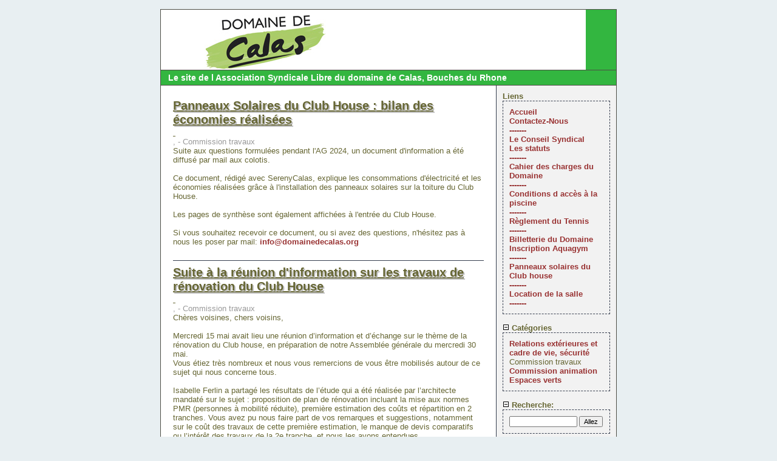

--- FILE ---
content_type: text/html
request_url: http://domainedecalas.org/index.php?category=4
body_size: 6744
content:
<!DOCTYPE html PUBLIC "-//W3C//DTD XHTML 1.0 Transitional//EN"
        "http://www.w3.org/TR/xhtml1/DTD/xhtml1-transitional.dtd">
<html xmlns="http://www.w3.org/1999/xhtml">
<head>
	<meta http-equiv="Content-Type" content="text/html; charset=iso-8859-1" />
	 
	<!-- Meta Data -->
	<meta name="generator" content="Simple PHP Blog" />
	<link rel="alternate" type="application/rss+xml" title="Get RSS 2.0 Feed" href="rss.php" />
	<link rel="alternate" type="application/rdf+xml" title="Get RDF 1.0 Feed" href="rdf.php" />
	<link rel="alternate" type="application/atom+xml" title="Get Atom 0.3 Feed" href="atom.php" />
	
	<!-- Meta Data -->
	<!-- http://dublincore.org/documents/dces/ -->
	<meta name="dc.title"       content="Le site de l Association Syndicale Libre du domaine de Calas, Bouches du Rhone " />
	<meta name="author"         content="Robert Rivière &amp; Bertand Chollet" />
	<meta name="dc.creator"     content="Robert Rivière &amp; Bertand Chollet" />
	<meta name="dc.subject"     content="domaine de calas; cabries; calas; association syndicale du domaine de calas; " />
	<meta name="keywords"       content="domaine de calas; cabries; calas; association syndicale du domaine de calas; " />
	<meta name="dc.description" content="association syndicale du domaine de calas" />
	<meta name="description"    content="association syndicale du domaine de calas" />
	<meta name="dc.type"        content="weblog" />
	<meta name="dc.type"        content="blog" />
	<meta name="resource-type"  content="document" />
	<meta name="dc.format"      scheme="IMT" content="text/html" />
	<meta name="dc.source"      scheme="URI" content="http://domainedecalas.org/index.php" />
	<meta name="dc.language"    scheme="RFC1766" content="Array" />
	<meta name="dc.coverage"    content="global" />
	<meta name="distribution"   content="GLOBAL" /> 
	<meta name="dc.rights"      content="" />
	<meta name="copyright"      content="" />
	
	<!-- Robots -->
	<meta name="robots" content="ALL,INDEX,FOLLOW,ARCHIVE" />
	<meta name="revisit-after" content="7 days" />
	
	<!-- Fav Icon -->
	<link rel="shortcut icon" href="interface/favicon.ico" />
	
	<link rel="stylesheet" type="text/css" href="themes/default/style.css" />
	<style type="text/css">
	body {
		background-color: #E8EFF2;
		color: #666633;
	}

	hr	
	{
		color: #363E4F;
		background-color: #363E4F;
	}

	#header_image {
		border-color: #4D4D45;
	}

	#header {
		border-color: #4D4D45;
		color: #FFFFFF;
		background-color: #33B640;
	}

	#footer {
		color: #666666;
		background: #EEEEEE;
		border-top: 1px solid #4D4D45;
	}

	h1, h2, h3, h4, h5, h6 {
		color: #666633;
	}

	#maincontent .blog_subject {
		color: #666633;
	}

	#maincontent .blog_date {
		color: #999999;
	}

	#maincontent .blog_categories {
		color: #999999;
	}
	
	#sidebar .menu_body {
		border-color: #363E4F;
	}

	a:link, a:visited {
		color: #993333;
	}

	a:hover {
		color: #FF3333;
	}

	a:active {
		color: #3333FF;
	}
	
	pre {
		width: 512px;
		border-color: #363E4F;
	}
</style>	
<script type="text/javascript">
	<!--
	// BLOG SETTINGS
	var blogSettings = Array();
	blogSettings['theme'] = 'default';
	blogSettings['img_path'] = 'themes/default/images/';
	blogSettings['content_width'] = 550;
	blogSettings['menu_width'] = 200;
	//-->
</script>
	<script language="javascript" src="scripts/sb_javascript.js" type="text/javascript"></script>
	<script>(function(i,s,o,g,r,a,m){i['GoogleAnalyticsObject']=r;i[r]=i[r]||function(){
  (i[r].q=i[r].q||[]).push(arguments)},i[r].l=1*new Date();a=s.createElement(o),
  m=s.getElementsByTagName(o)[0];a.async=1;a.src=g;m.parentNode.insertBefore(a,m)
  })(window,document,'script','//www.google-analytics.com/analytics.js','ga');
  ga('create', 'UA-69820292-1', 'auto');
  ga('send', 'pageview');</script>
	<title>Le site de l Association Syndicale Libre du domaine de Calas, Bouches du Rhone </title>
</head>
		<body>
			<br />
			<table border="0" width="750" cellspacing="0" cellpadding="0" align="center" style="border: 1px solid #4D4D45;">
				<tr align="left" valign="top">
					<td width="750" colspan="2" bgcolor="#33B640">
						<div id="header_image"><img src="themes/default/images/header750x100.jpg" alt="" border="0" /></div>
						
						<div id="header">Le site de l Association Syndicale Libre du domaine de Calas, Bouches du Rhone </div>						
						<div id="pagebody">
							<table border="0" width="750" cellspacing="0" cellpadding="0" align="left">
								<tr valign="top">
																		<td width="550" bgcolor="#FFFFFF">
										<div id="maincontent">
											
<div class="blog_subject"><H1>Panneaux Solaires du Club House : bilan des économies réalisées </H1><a name="entry240724-133443">&nbsp;</a></div>
<div class="blog_byline">,     - Commission travaux</div>
		Suite aux questions formulées pendant l&#039;AG 2024, un document d&#039;information a été diffusé par mail aux colotis.<br /><br />Ce document, rédigé avec SerenyCalas, explique les consommations d&#039;électricité et les économies réalisées grâce à l&#039;installation des panneaux solaires sur la toiture du Club House.<br /><br />Les pages de synthèse sont également affichées à l&#039;entrée du Club House. <br /><br />Si vous souhaitez recevoir ce document, ou si avez des questions, n&#039;hésitez pas à nous les poser par mail: <a href="mailto:info@domainedecalas.org" target="_blank" >info@domainedecalas.org</a><br /><br clear="all" />
<hr />

<div class="blog_subject"><H1> Suite à la réunion d&#039;information sur les travaux de rénovation du Club House </H1><a name="entry240526-223045">&nbsp;</a></div>
<div class="blog_byline">,     - Commission travaux</div>
		Chères voisines, chers voisins,<br /> <br />Mercredi 15 mai avait lieu une réunion d’information et d’échange sur le thème de la rénovation du Club house, en préparation de notre Assemblée générale du mercredi 30 mai.<br />Vous étiez très nombreux et nous vous remercions de vous être mobilisés autour de ce sujet qui nous concerne tous.<br /> <br />Isabelle Ferlin a partagé les résultats de l’étude qui a été réalisée par l’architecte mandaté sur le sujet : proposition de plan de rénovation incluant la mise aux normes PMR (personnes à mobilité réduite), première estimation des coûts et répartition en 2 tranches. Vous avez pu nous faire part de vos remarques et suggestions, notamment sur le coût des travaux de cette première estimation, le manque de devis comparatifs ou l’intérêt des travaux de la 2e tranche, et nous les avons entendues.<br />Compte tenu du nombre d’interrogations qui subsistent, il nous paraît pertinent d’approfondir le travail déjà réalisé avant d’engager les travaux, et notamment de réaliser des devis complémentaires. Nous saluons d’ailleurs la démarche des deux colotis qui ont proposé leur aide pour faire réaliser des devis comparatifs.<br /> <br />En conclusion, suite à cette réunion du 15 mai, nous sommes convenus que la résolution « 06 - Projet de rénovation du Club House présentation de l’étude et vote travaux » telle que prévue à l’ordre du jour ne sera pas portée au vote lors de l’assemblée générale.<br /> <br />Nous vous attendons nombreux mercredi prochain lors de l’assemblée générale qui se tiendra au Club house à 19h, pour poursuivre nos échanges.<br /><br />Bonne semaine à tous,<br /> <br />Le conseil syndical<br /> <br />PS : pour votre information, vous trouverez ci-dessous les liens pour accéder aux documents suivants :<br />- <a href="https://www.dropbox.com/scl/fi/tng9vp9640c3bbcxqx4w6/2024_ESQ9_PLAN-CALAS.pdf?rlkey=38e128zu3hn14kl6tjwp3aa7t&amp;st=juwsbvx6&amp;dl=0" target="_blank" >le plan</a> (résultat de l&#039;étude)<br />- <a href="https://www.dropbox.com/scl/fi/odvvzpnyg30kvxahm48w6/2024_PREVISIONNEL-DOMAINE-CALAS-PHASE-1.pdf?rlkey=gob391dgcb7xsesvzeh1wtc1d&amp;st=wf6zewaz&amp;dl=0" target="_blank" >l&#039;estimation budgétaire</a> (résultat de l&#039;étude)<br />- <a href="https://www.dropbox.com/scl/fi/x8j3zrvsf3xbgtimhn1d7/2023_Travaux-d-entretien-et-de-r-novation-pr-voir.pdf?rlkey=z97i6vz7swfjajklkcurszx3i&amp;st=9a6v7ly5&amp;dl=0" target="_blank" >le cahier des charges initial</a> (qui devra être ajusté avant d&#039;obtenir de nouveaux devis)<br />- <a href="https://www.dropbox.com/scl/fi/yyn9wfh0vpgar0zyp24cg/07-2828.1744100_1.07052024-anonyme-07-bull_vote_et_pouvoir.pdf?rlkey=iknui2k820hu0bdrhdvyxcac1&amp;st=i6wh81tx&amp;dl=0" target="_blank" >le bulletin de vote et le pouvoir</a> (à transmettre à l’un de vos voisins en cas d’absence) qui ont été omis par le syndic Action Immobilière dans l’envoi courrier des convocations<br /><br /><img src="images/20240515_190912_resized.jpg" width="512" height="288" border="0" alt="" /><br /><br clear="all" />
<hr />

<div class="blog_subject"><h1>CHANTIERS PANNEAUX PHOTOVOLTAIQUES</H1><a name="entry220507-112826">&nbsp;</a></div>
<div class="blog_byline">,     - Commission travaux</div>
		<b>Les travaux d&#039;installation des panneaux photovoltaïques sur le Club house sont décalés à septembre</b>. En effet, du fait de lenteurs administratives concernant la signature du bail notarié, les travaux n&#039;ont pu être entrepris avant l&#039;ouverture de la piscine.<br /><img src="images/2022_PV.jpg" width="512" height="141" border="0" alt="" /><br clear="all" />
<hr />

<div class="blog_subject"><h1>TRANSHUMANCE DE LA PERGOLA</H1><a name="entry210511-113501">&nbsp;</a></div>
<div class="blog_byline">,     - Commission travaux</div>
		Ca y est, la nouvelle terrasse est terminée !<br />Plusieurs résidents du Domaine ont uni leurs muscles et leur bonne humeur pour remettre à sa place la pergola et on leur dit un grand merci.<br />Plus on est nombreux, plus c&#039;est facile !<br /><br /><img src="images/2021_TRANSHUMANCE_DE_LA_PERGOLA.jpg" width="512" height="410" border="0" alt="" /><br clear="all" />
<hr />

<div class="blog_subject"><h1>UNE JOLIE TERRASSE POUR L&#039;ETE</H1><a name="entry210418-210452">&nbsp;</a></div>
<div class="blog_byline">,     - Commission travaux</div>
		Adios échardes et orteils coincés entre les lattes de bois. <b>La terrasse de la piscine se refait une beauté avant l&#039;été !</b><br />Elle arborera désormais un joli carrelage anti-dérapant façon bois.<br /><br />Merci aux muscles de Patrick Nativel, Adonis Koffi, Isabelle Ferlin et Donald François qui ont déboulonné et déplacé la tonnelle pour permettre les travaux.<br /><br /><img src="images/Trav_terrasse_1.jpg" width="512" height="230" border="0" alt="" /><br /><br /><img src="images/Trav_terrasse_2.jpg" width="512" height="230" border="0" alt="" /><br /><br /><img src="images/Trav_terrasse_3.jpg" width="512" height="230" border="0" alt="" /><br clear="all" />
<hr />

<div class="blog_subject"><h1>Travaux de raccordement fibre</h1><a name="entry180927-124732">&nbsp;</a></div>
<div class="blog_byline">,     - Commission travaux</div>
		Comme vous l’avez surement constaté, des travaux de raccordement fibre sont en cours sur le Domaine. <br /><b>Afin de faciliter le passage des techniciens, merci de ne pas stationner vos véhicules sur les regards présents dans les rues.</b><br clear="all" />
<hr />

<div class="blog_subject"><h1>Travaux réalisés en 2012 sur la piscine</h1><a name="entry120516-150925">&nbsp;</a></div>
<div class="blog_byline">,     - Commission travaux</div>
		Voici les travaux réalisés par la commission travaux pour améliorer le confort, la sécurité et l&#039;entretien de notre piscine (cliquez sur les photos pour les agrandir) :<br /><br /><a href="http://www.domainedecalas.org/images/LAMP_BASE.jpg?PHPSESSID=e037165993c82415b755ce707af6f163" target="_blank" ><img src="images/LAMP_PETIT.jpg" width="154" height="115" border="0" alt="" id="img_float_left" /></a>Mise en place d&#039;un lampadaire supplémentaire pour sécuriser le petit bassin lors des soirées, l’éclairage étant insuffisant pour assurer une bonne surveillance par les équipes MNS. Remplacement et mise à niveau des spots du grand bassin.<br /><br /><a href="http://www.domainedecalas.org/images/CAR_BASE.jpg?PHPSESSID=e037165993c82415b755ce707af6f163" target="_blank" ><img src="images/CAR_PETIT.jpg" width="179" height="135" border="0" alt="" id="img_float_right" /></a><br /><br /><br />Réaménagement de la plage du grand bassin de la piscine par un remplacement et la mise en place de carreaux au niveau de la ligne d&#039;eau.<br /><br /><a href="http://www.domainedecalas.org/images/JOINT_BASE.jpg?PHPSESSID=e037165993c82415b755ce707af6f163" target="_blank" ><img src="images/JOINTS_PETIT.jpg" width="154" height="115" border="0" alt="" id="img_float_left" /></a>Remplacement des carreaux perdus sur le grand bassin au fil des années et réalisation de nouveaux joints sur l&#039;ensemble du grand bassin.<br /><br /><a href="http://www.domainedecalas.org/images/PISCINE_BASE.jpg?PHPSESSID=e037165993c82415b755ce707af6f163" target="_blank" ><img src="images/PISCINE_PETIT.jpg" width="256" height="192" border="0" alt="" /></a><br /><br clear="all" />
<hr />

<div class="blog_subject">Nouveaux aménagements à la piscine<a name="entry090710-143219">&nbsp;</a></div>
<div class="blog_byline">,     - Commission travaux</div>
		Voici les deux nouveaux aménagements réalisés par la commission travaux pour améliorer le confort et l’accueil à la piscine :<br /><br /><b>Parking vélo </b>: Disponible a l&#039;entrée de la piscine pour faciliter le rangement et la sécurité de l&#039;entrée de la piscine.<br /><br /><img src="images/VELO2.JPG" width="512" height="342" border="0" alt="" /><br /><br /><b>Barbecue </b>: Réalisation de deux barbecues pour les soirées.<br /><br /><img src="images/BBQ2.JPG" width="450" height="259" border="0" alt="" /><br /><br /><img src="images/BBQ.JPG" width="512" height="342" border="0" alt="" /><br /><br clear="all" />
<hr />

<div class="blog_subject">TUILES DU DOMAINE <a name="entry090201-154132">&nbsp;</a></div>
<div class="blog_byline">,     - Commission travaux</div>
		<img src="images/TUILE.jpg" width="77" height="77" border="0" alt="" />Comme vous le savez les tuiles qui équipent nos maisons se trouvent difficilement. <br />Nous avions contacté il y a quelques années un fournisseur pouvant nous les fournir. <br />Vous trouverez  <a href="http://www.imerys-toiture.com/documents/doc_simplifie/102.pdf" target="_blank" >le doc concernant les tuiles &quot;méridionale poudenx&quot;</a> ainsi que les références des tuiles qui nous concernent en page 6 (tuile méridionale rose ref. 102.11, etc...). <br /><a href="http://www.imerys-toiture.com/#" target="_blank" >Voir également le site de IMERYS</a>.<br /> <br /><b>Attention à la référence de vos tuiles, il y a plusieurs longueurs et type sur le domaine !</b><br clear="all" />
<hr />

<div class="blog_subject">Aménagements piscine 2007<a name="entry070701-143008">&nbsp;</a></div>
<div class="blog_byline">,     - Commission travaux</div>
		<b>Quelques photos des aménagements 2007 pour l&#039;ouverture de la piscine, travaux  réalisés par les membres du conseil syndical</b><br /><br />Mise en place de deux <b>pergolas </b>pour les visiteurs et d&#039;une pour les maitres nageurs.<br />Mise en place de trois <b>lampadaires </b>dans l&#039;herbe pour éclairer nos soirées d&#039;été.<br /><br /><img src="images/pergolas_1.JPG" width="512" height="384" border="0" alt="" /><br /><br /><img src="images/pergolas_2.JPG" width="512" height="384" border="0" alt="" /><br /><br /><img src="images/LAMP_1.JPG" width="512" height="384" border="0" alt="" /><br /><br /><img src="images/LAMP_2.jpg" width="480" height="639" border="0" alt="" /><br /><br /><img src="images/PERGO_+_LAMP.JPG" width="384" height="512" border="0" alt="" /><br /><br /><img src="images/PERGOLA.JPG" width="512" height="384" border="0" alt="" /><br /><br /><br clear="all" />
<hr />
<br /> <span style="float: right;"><a href="index.php?m=06&amp;y=07&amp;d=15&amp;entry=entry070615-214556&amp;category=4">Apr&egrave;s</a></span> <br />										</div>
									</td>
																		<td width="200" bgcolor="#F2F2F2" style="border-left: 1px solid #363E4F;">
										<div id="sidebar">
											
<!-- SIDEBAR MENU BEGIN -->

<!-- LINKS -->
<div class="menu_title">Liens</div>
<div class="menu_body">
<a href="index.php">Accueil</a><br /><a href="contact.php">Contactez-Nous</a><br /><a href="http://domainedecalas.org" target="_blank">-------</a><br /><a href="static.php?page=membres-asl">Le Conseil Syndical</a><br /><a href="static.php?page=statuts-asl">Les statuts</a><br /><a href="http://domainedecalas.org" target="_blank">-------</a><br /><a href="static.php?page=static100522-190348">Cahier des charges du Domaine</a><br /><a href="http://domainedecalas.org" target="_blank">-------</a><br /><a href="static.php?page=AccesPiscine">Conditions d accès à la piscine</a><br /><a href="http://domainedecalas.org" target="_blank">-------</a><br /><a href="static.php?page=static080414-212714">Règlement du Tennis</a><br /><a href="http://domainedecalas.org" target="_blank">-------</a><br /><a href="static.php?page=static240526-202024">Billetterie du Domaine</a><br /><a href="static.php?page=static200620-141425">Inscription Aquagym</a><br /><a href="http://domainedecalas.org" target="_blank">-------</a><br /><a href="static.php?page=static200622-201710">Panneaux solaires du Club house</a><br /><a href="http://domainedecalas.org" target="_blank">-------</a><br /><a href="static.php?page=location_salle">Location de la salle</a><br /><a href="static.php?page=static200622-202525">-------</a><br />
</div><br />

<!-- CATEGORIES -->
<div class="menu_title"><a id="linkSidebarCategories" href="javascript:toggleBlock('SidebarCategories');"><img src="themes/default/images/minus.gif" name="twisty" alt="" /> Cat&eacute;gories</a></div>
<div id="toggleSidebarCategories" class="menu_body">
<a href="index.php?d=27&amp;m=10&amp;y=25&amp;category=1">Relations extérieures et cadre de vie, sécurité</a><br />
Commission travaux<br />
<a href="index.php?d=27&amp;m=10&amp;y=25&amp;category=5">Commission animation</a><br />
<a href="index.php?d=27&amp;m=10&amp;y=25&amp;category=9">Espaces verts</a>

</div><br />

<!-- SEARCH -->
<div class="menu_title"><a id="linkSidebarSearch" href="javascript:toggleBlock('SidebarSearch');"><img src="themes/default/images/minus.gif" name="twisty" alt="" /> Recherche:</a></div>
<div id="toggleSidebarSearch" class="menu_body">
<form accept-charset="iso-8859-1,iso-8859-1,utf-8" method="get" action="search.php"><input type="text" size="16" name="q" />&nbsp;<input type="submit" value="Allez" /></form>
</div><br />

<!-- COUNTER -->
<div class="menu_title"><a id="linkSidebarCounter" href="javascript:toggleBlock('SidebarCounter');"><img src="themes/default/images/minus.gif" name="twisty" alt="" /> Counter Totals</a></div>
<div id="toggleSidebarCounter" class="menu_body">
Total: <b>136</b><br />Aujourd'hui: <b>12</b><br />Hier: <b>47</b><br />
</div><br />
<p /><div align="center"><a href="http://sourceforge.net/projects/sphpblog/"><img style="margin-bottom: 5px;" src="interface/button_sphpblog.png" alt="Powered by Simple PHP Blog" title="Powered by Simple PHP Blog" border="0" /></a> <a href="rss.php"><img style="margin-bottom: 5px;" src="interface/button_rss20.png" alt="Get RSS 2.0 Feed" title="Get RSS 2.0 Feed" border="0" /></a><br /><a href="http://php.net/"><img style="margin-bottom: 5px;" src="interface/button_php.png" alt="Powered by PHP 5.4.45" title="Powered by PHP 5.4.45" border="0" /></a> <a href="atom.php"><img style="margin-bottom: 5px;" src="interface/button_atom03.png" alt="Get Atom 0.3 Feed" title="Get Atom 0.3 Feed" border="0" /></a><br /><img style="margin-bottom: 5px;" src="interface/button_txt.png" alt="Powered by Plain text files" title="Powered by Plain text files" border="0" /> <a href="rdf.php"><img style="margin-bottom: 5px;" src="interface/button_rdf10.png" alt="Get RDF 1.0 Feed" title="Get RDF 1.0 Feed" border="0" /></a><br /></div>										</div>
									</td>
																	</tr>
								<tr align="left" valign="top">
									<td width="750" bgcolor="#EEEEEE" colspan="2">
										<div id="footer">Page générée par Sphpblog - Page produite dans 0.0478 secondes&nbsp;|&nbsp;Site Views: 136</div>
									</td>
								</tr>
							</table>
						</div>
					</td>
				</tr>
			</table>
			<br />
<!-- RR crazyegg 22/8/2007 -->
<script type="text/javascript" src="http://cetrk.com/pages/scripts/0005/7286.js"> </script>

		</body>
		</html>


--- FILE ---
content_type: text/css
request_url: http://domainedecalas.org/themes/default/style.css
body_size: 1579
content:
/*
--------------------
Simple PHP Blog CSS Styles
--------------------

Name: Classic Theme
Author: Alexander Palmo

Description:
This the is the css theme for the Classic theme.
You can use this as a template for your own themes.

Also refer to user_style.php...
*/

/* General */

body
{
	color: #666633; /* txt_color */
	font-size: 13px ; /* RR 11px; */
	margin: 0px;
	padding: 0px;
	text-align: left;
	background-color: #CCCC99; /* bg_color */
	
	/* Standard. Readable */
	/* font-family: Arial, Helvetica, Sans-Serif; */
	/* font-family:  'Lucida Grande', Geneva, sans-serif; */
	/* font-family: Tahoma, Geneva, sans-serif; */
	/* font-family: Geneva, Verdana, sans-serif; */
	
	/* Nice. Classic Looking */
	/* font-family: 'Times New Roman', Times, serif; */
	/* font-family: Georgia, serif; */
	/* font-family: Book Antiqua, Palatino, serif; */
	
	/* Modern. Kind of Funky */
	font-family: 'Gill Sans', 'Trebuchet MS', Helvetica, sans-serif; 
	
	/* Monospace */
	/* font-family: Lucida Console, Monaco, monospace; */
}

/* Typeography */

p
{
	margin: 8px 0px 8px 0px; 
}

h1, h2, h3, h4, h5, h6
{
	font-family: 'Trebuchet MS', 'Gill Sans', Helvetica, sans-serif;
	font-weight: bold;
	color: #666633; /* headline_txt_color */
    text-shadow: #bbb 2px 2px 1px;
	
	margin: 2px 0px 2px 0px;
}

h1
{
	font-size: 20px;
}

h2
{
	font-size: 18px;
}

h3
{
	font-size: 16px;
}

h4
{
	font-size: 14px;
}

h5
{
	font-size: 12px;
}

h6
{
	font-size: 10px;
}

/* NEW */
code, pre {
	font-family: 'Courier New', Courier, Fixed;
}

/* NEW */
pre {
	overflow: auto;
	width: 512px;
	border: 1px dotted #D9D9D9; /* inner_border_color */
	padding: 5px
}

/* NEW */
blockquote {
	color: #777;
	margin: 15px 30px 0 10px;
	padding-left: 20px;
	border-left: 5px solid #ddd
}

/* Links */

a:link, a:visited
{
	font-weight: bold;
	text-decoration: none;
	color: #993333; /* link_reg_color */
}

a:hover
{
	text-decoration: underline;
	color: #FF3333; /* link_hi_color */
}

a:active
{
	color: #3333FF; /* link_down_color */
}

/* Images */

img
{
	border: 0;
}

#img_float_left
{
	/* Used in the [img] tag when float=left */
	float: left;
	margin: 2px 8px 4px 2px;
}

#img_float_right
{
	/* Used in the [img] tag when float=right */
	float: right;
	margin: 2px 2px 4px 8px;
}

/* Elements */

hr	
{
	color: #D9D9D9; /* inner_border_color */
	background-color: #D9D9D9; /* inner_border_color */
	height: 1px;
	border: 0px;
	margin: 8px 0px 8px 0px; 
}

/* Forms */

/* NEW */
form {
	font-size: 11px;
	margin: 0px;
	padding: 0px
}
	
input, select, option, textarea
{
	font-size: 11px;
	text-align: left;
}

/* Theme Specific */

#header_image
{
	border-color: #4D4D45; /* border_color */
	border-width: 0px 0px 1px 0px;
	border-style: solid;
}

#header
{
	font-family: 'Trebuchet MS', 'Gill Sans', Helvetica, sans-serif;
	color: #FFFFFF; /* header_txt_color */
	margin: 0px;
	padding: 4px 12px 4px 12px;
	border-color: #4D4D45; /* border_color */
	border-width: 0px 0px 1px 0px;
	border-style: solid;
	background-color: #999966; /* header_bg_color */
	font-size: 14px;
	font-weight: bold;
}

#maincontent
{
	margin: 0;
	padding: 20px;
}

#maincontent .blog_subject
{
	font-family: 'Trebuchet MS', 'Gill Sans', Helvetica, sans-serif;
	color: #666633; /* headline_txt_color */
	font-size: 14px /* RR 14px; */
	font-weight: bolder;
 	text-decoration : underline;
	margin: 0px;
}

#maincontent .blog_byline
{
	color: #999999; /* date_txt_color */
	font-size: 10px /*RR 9px; */
	margin-bottom: 10px;
}

div #toggleSidebarAvatar, #toggleSidebarLinks, #toggleSidebarCalendar, #toggleSidebarArchives, #toggleSidebarCategories , #toggleSidebarSearch, #toggleSidebarMenu, #toggleSidebarPreferences, #toggleSidebarRecentComments, #toggleSidebarRecentEntries, #toggleSidebarRecentTrackbacks
{
	display: block;
}

#sidebar
{
	padding: 10px;
}

#sidebar .menu_title
{
	font-family: 'Trebuchet MS', 'Gill Sans', Helvetica, sans-serif;
	font-weight: bold;
}

#sidebar .menu_title a
{
	text-decoration: none;
	color: inherit;
}

#sidebar .menu_title:hover
{
}

#sidebar .menu_body 
{
	padding: 10px;
	border-color: #999;
	border-width: 1px;
	border-style: dashed;
}

#sidebar .divider {
	margin: 8px 0px 8px 0px;
}

#sidebar .calendar
{
	font-size: 10px;
}

#sidebar .calendar a
{
	font-weight: bold;
	text-decoration: none;
}

#sidebar .calendar td
{
	padding: 2px;
}

/* NEW */
#archive_tree_menu ul	
{
	list-style: none inside;
	padding: 0px 0px 0px 10px;
	margin: 0px;
}

/* NEW */
#archive_tree_menu li	
{
	margin: 0px;
	padding: 0px;
	/* border: 1px #F0F dashed; */
}

#footer
{
	border: 0;
	border-top: 1px solid #4D4D45; /* border_color */
	color: #666666; /* footer_txt_color */
	background: #EEEEEE; /* footer_bg_color */
	padding: 10px;
	text-align: left;
	clear: both;
}

.divider { margin: 20px 0px 15px 0px; }

--- FILE ---
content_type: text/plain
request_url: https://www.google-analytics.com/j/collect?v=1&_v=j102&a=730442147&t=pageview&_s=1&dl=http%3A%2F%2Fdomainedecalas.org%2Findex.php%3Fcategory%3D4&ul=en-us%40posix&dt=Le%20site%20de%20l%20Association%20Syndicale%20Libre%20du%20domaine%20de%20Calas%2C%20Bouches%20du%20Rhone&sr=1280x720&vp=1280x720&_u=IEBAAEABAAAAACAAI~&jid=8809512&gjid=593710353&cid=1336038874.1768800914&tid=UA-69820292-1&_gid=905915248.1768800914&_r=1&_slc=1&z=1691896565
body_size: -286
content:
2,cG-VSWT1E12EJ